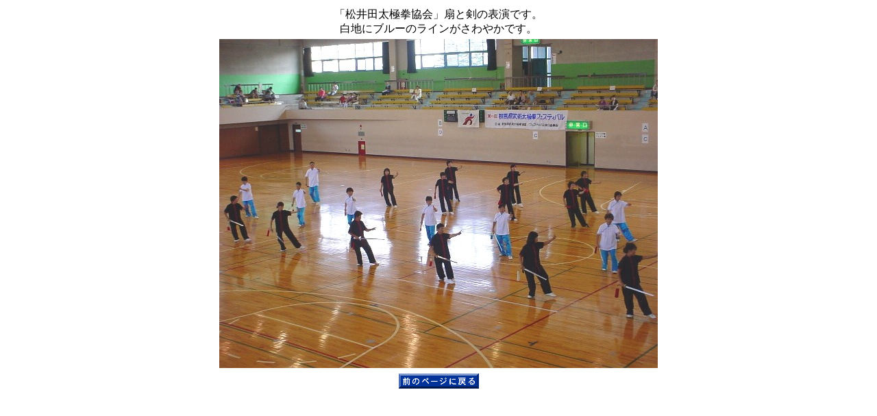

--- FILE ---
content_type: text/html
request_url: http://yamadafiber.jp/photo/photodata_2012/photodata4600/photo4604.html
body_size: 669
content:
<!DOCTYPE html>
<html lang="ja"><head><meta charset="utf-8"/><meta content="width=device-width, initial-scale=1" name="viewport"/><title>太極拳の風景4604</title></head><body>
<table align="center" border="0">
<tr><td align="center">
「松井田太極拳協会」扇と剣の表演です。<br/>白地にブルーのラインがさわやかです。
</td></tr>
<tr><td><img alt="太極拳" border="0" src="b/photo4604_b.jpg"/></td></tr>
<tr><td align="center"><a href="javascript: history.back();" onmouseover="status='ひとつ前のページに戻ります'; return true;"><img border="0" src="../../../images/modoru.gif"/></a></td></tr>
</table>
</body></html>